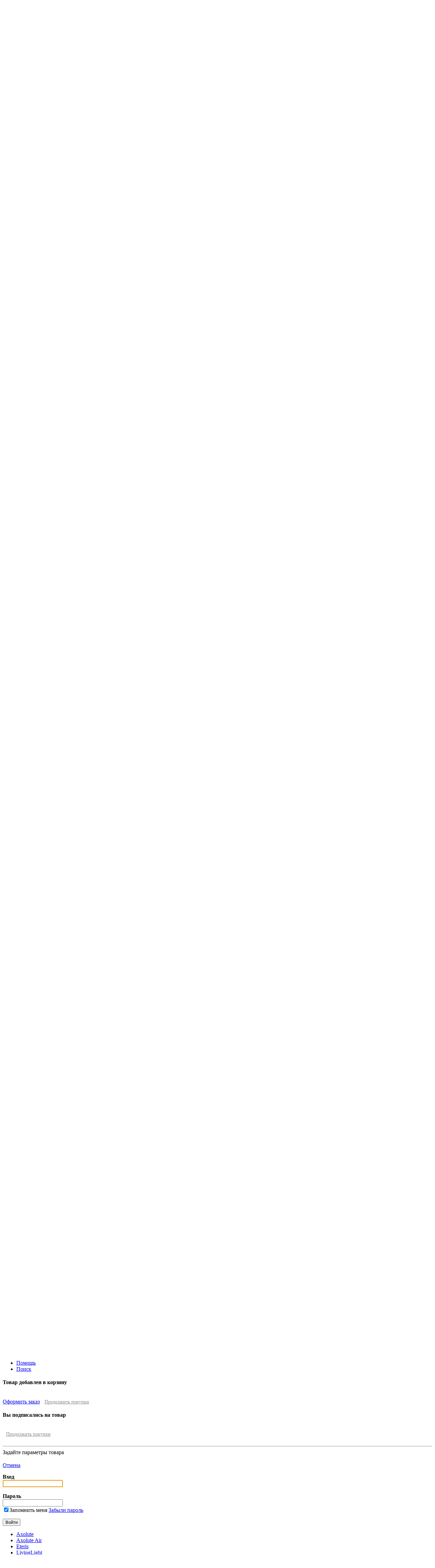

--- FILE ---
content_type: text/html; charset=UTF-8
request_url: https://www.bticino-sale.ru/catalog/ramki_axolute_kvadratnye/HA4802VNN/
body_size: 87412
content:
<!DOCTYPE html PUBLIC "-//W3C//DTD XHTML 1.0 Transitional//EN" "http://www.w3.org/TR/xhtml1/DTD/xhtml1-transitional.dtd">
<html xmlns="http://www.w3.org/1999/xhtml" xml:lang="ru" lang="ru">
<head>
	<meta http-equiv="X-UA-Compatible" content="IE=edge" />
	<link rel="shortcut icon" type="image/x-icon" href="/bitrix/templates/eshop_bticino_new/favicon.ico" />
	<meta http-equiv="Content-Type" content="text/html; charset=UTF-8" />
<meta name="robots" content="index, follow" />
<meta name="keywords" content="HA4802/2VNN, HA4802/3VNN, HA4802/4VNN, HA4802M2HVNN, HA4802M3HVNN, HA4802M4HVNN, HA4802VNN, HA4803VNN, HA4804VNN, HA4806VNN, HA4826VNN HA4802VNN, Рамка Axolute прямоугольная Черное стекло Bticino, Электрооборудование Bticino" />
<meta name="description" content="HA4802/2VNN, HA4802/3VNN, HA4802/4VNN, HA4802M2HVNN, HA4802M3HVNN, HA4802M4HVNN, HA4802VNN, HA4803VNN, HA4804VNN, HA4806VNN, HA4826VNNHA4802VNN | Рамка Axolute прямоугольная Черное стекло Bticino | Электрооборудование Bticino" />
<link href="/bitrix/js/main/core/css/core.min.css?14392141022854" type="text/css" rel="stylesheet" />

<script type="text/javascript" data-skip-moving="true">(function(w, d, n) {var cl = "bx-core";var ht = d.documentElement;var htc = ht ? ht.className : undefined;if (htc === undefined || htc.indexOf(cl) !== -1){return;}var ua = n.userAgent;if (/(iPad;)|(iPhone;)/i.test(ua)){cl += " bx-ios";}else if (/Android/i.test(ua)){cl += " bx-android";}cl += (/(ipad|iphone|android|mobile|touch)/i.test(ua) ? " bx-touch" : " bx-no-touch");cl += w.devicePixelRatio && w.devicePixelRatio >= 2? " bx-retina": " bx-no-retina";var ieVersion = -1;if (/AppleWebKit/.test(ua)){cl += " bx-chrome";}else if ((ieVersion = getIeVersion()) > 0){cl += " bx-ie bx-ie" + ieVersion;if (ieVersion > 7 && ieVersion < 10 && !isDoctype()){cl += " bx-quirks";}}else if (/Opera/.test(ua)){cl += " bx-opera";}else if (/Gecko/.test(ua)){cl += " bx-firefox";}if (/Macintosh/i.test(ua)){cl += " bx-mac";}ht.className = htc ? htc + " " + cl : cl;function isDoctype(){if (d.compatMode){return d.compatMode == "CSS1Compat";}return d.documentElement && d.documentElement.clientHeight;}function getIeVersion(){if (/Opera/i.test(ua) || /Webkit/i.test(ua) || /Firefox/i.test(ua) || /Chrome/i.test(ua)){return -1;}var rv = -1;if (!!(w.MSStream) && !(w.ActiveXObject) && ("ActiveXObject" in w)){rv = 11;}else if (!!d.documentMode && d.documentMode >= 10){rv = 10;}else if (!!d.documentMode && d.documentMode >= 9){rv = 9;}else if (d.attachEvent && !/Opera/.test(ua)){rv = 8;}if (rv == -1 || rv == 8){var re;if (n.appName == "Microsoft Internet Explorer"){re = new RegExp("MSIE ([0-9]+[\.0-9]*)");if (re.exec(ua) != null){rv = parseFloat(RegExp.$1);}}else if (n.appName == "Netscape"){rv = 11;re = new RegExp("Trident/.*rv:([0-9]+[\.0-9]*)");if (re.exec(ua) != null){rv = parseFloat(RegExp.$1);}}}return rv;}})(window, document, navigator);</script>


<link href="/bitrix/js/ui/fonts/opensans/ui.font.opensans.min.css?16660168551861" type="text/css"  rel="stylesheet" />
<link href="/bitrix/js/main/popup/dist/main.popup.bundle.min.css?166601719823459" type="text/css"  rel="stylesheet" />
<link href="/bitrix/cache/css/s3/eshop_bticino_new/page_d7d253129f0e2a53437297b46b31146b/page_d7d253129f0e2a53437297b46b31146b_v1.css?16721944818303" type="text/css"  rel="stylesheet" />
<link href="/bitrix/cache/css/s3/eshop_bticino_new/template_79906b46e3b656748b05689d7f762b39/template_79906b46e3b656748b05689d7f762b39_v1.css?1679416227105951" type="text/css"  data-template-style="true" rel="stylesheet" />
	<link href="http://fonts.googleapis.com/css?family=Open+Sans:300italic,400italic,600italic,700italic,800italic,400,300,500,600,700,800&amp;subset=latin,cyrillic-ext" type="text/css" rel="stylesheet">

		<link rel="stylesheet" type="text/css" href="/bitrix/templates/eshop_bticino_new/colors.css?150772968416359" />
	






	<meta name="viewport" content="width=device-width, initial-scale=1">
	
	
	
	<title>Рамка Axolute прямоугольная Черное стекло Bticino  | Электрооборудование  Bticino</title>

	<!--[if lt IE 7]>
	<style type="text/css">
		#compare {bottom:-1px; }
		div.catalog-admin-links { right: -1px; }
		div.catalog-item-card .item-desc-overlay {background-image:none;}
	</style>
	<![endif]-->

	<!--[if IE]>
	<style type="text/css">
		#fancybox-loading.fancybox-ie div	{ background: transparent; filter: progid:DXImageTransform.Microsoft.AlphaImageLoader(src='/bitrix/templates/eshop_bticino_new/js/fancybox/fancy_loading.png', sizingMethod='scale'); }
		.fancybox-ie #fancybox-close		{ background: transparent; filter: progid:DXImageTransform.Microsoft.AlphaImageLoader(src='/bitrix/templates/eshop_bticino_new/js/fancybox/fancy_close.png', sizingMethod='scale'); }
		.fancybox-ie #fancybox-title-over	{ background: transparent; filter: progid:DXImageTransform.Microsoft.AlphaImageLoader(src='/bitrix/templates/eshop_bticino_new/js/fancybox/fancy_title_over.png', sizingMethod='scale'); zoom: 1; }
		.fancybox-ie #fancybox-title-left	{ background: transparent; filter: progid:DXImageTransform.Microsoft.AlphaImageLoader(src='/bitrix/templates/eshop_bticino_new/js/fancybox/fancy_title_left.png', sizingMethod='scale'); }
		.fancybox-ie #fancybox-title-main	{ background: transparent; filter: progid:DXImageTransform.Microsoft.AlphaImageLoader(src='/bitrix/templates/eshop_bticino_new/js/fancybox/fancy_title_main.png', sizingMethod='scale'); }
		.fancybox-ie #fancybox-title-right	{ background: transparent; filter: progid:DXImageTransform.Microsoft.AlphaImageLoader(src='/bitrix/templates/eshop_bticino_new/js/fancybox/fancy_title_right.png', sizingMethod='scale'); }
		.fancybox-ie #fancybox-left-ico		{ background: transparent; filter: progid:DXImageTransform.Microsoft.AlphaImageLoader(src='/bitrix/templates/eshop_bticino_new/js/fancybox/fancy_nav_left.png', sizingMethod='scale'); }
		.fancybox-ie #fancybox-right-ico	{ background: transparent; filter: progid:DXImageTransform.Microsoft.AlphaImageLoader(src='/bitrix/templates/eshop_bticino_new/js/fancybox/fancy_nav_right.png', sizingMethod='scale'); }
		.fancybox-ie .fancy-bg { background: transparent !important; }
		.fancybox-ie #fancy-bg-n	{ filter: progid:DXImageTransform.Microsoft.AlphaImageLoader(src='/bitrix/templates/eshop_bticino_new/js/fancybox/fancy_shadow_n.png', sizingMethod='scale'); }
		.fancybox-ie #fancy-bg-ne	{ filter: progid:DXImageTransform.Microsoft.AlphaImageLoader(src='/bitrix/templates/eshop_bticino_new/js/fancybox/fancy_shadow_ne.png', sizingMethod='scale'); }
		.fancybox-ie #fancy-bg-e	{ filter: progid:DXImageTransform.Microsoft.AlphaImageLoader(src='/bitrix/templates/eshop_bticino_new/js/fancybox/fancy_shadow_e.png', sizingMethod='scale'); }
		.fancybox-ie #fancy-bg-se	{ filter: progid:DXImageTransform.Microsoft.AlphaImageLoader(src='/bitrix/templates/eshop_bticino_new/js/fancybox/fancy_shadow_se.png', sizingMethod='scale'); }
		.fancybox-ie #fancy-bg-s	{ filter: progid:DXImageTransform.Microsoft.AlphaImageLoader(src='/bitrix/templates/eshop_bticino_new/js/fancybox/fancy_shadow_s.png', sizingMethod='scale'); }
		.fancybox-ie #fancy-bg-sw	{ filter: progid:DXImageTransform.Microsoft.AlphaImageLoader(src='/bitrix/templates/eshop_bticino_new/js/fancybox/fancy_shadow_sw.png', sizingMethod='scale'); }
		.fancybox-ie #fancy-bg-w	{ filter: progid:DXImageTransform.Microsoft.AlphaImageLoader(src='/bitrix/templates/eshop_bticino_new/js/fancybox/fancy_shadow_w.png', sizingMethod='scale'); }
		.fancybox-ie #fancy-bg-nw	{ filter: progid:DXImageTransform.Microsoft.AlphaImageLoader(src='/bitrix/templates/eshop_bticino_new/js/fancybox/fancy_shadow_nw.png', sizingMethod='scale'); }
	</style>
	<![endif]-->
	</head>
<body>

<script type="text-javascript">
window.dataLayer = window.dataLayer || [];
</script>

<!-- Yandex.Metrika counter -->
<noscript><div><img src="https://mc.yandex.ru/watch/20672011" style="position:absolute; left:-9999px;" alt="" /></div></noscript>
<!-- /Yandex.Metrika counter -->

<!-- Google tag (gtag.js) -->
<div id="panel"></div>

				
			
                      
				
</div>






		<div class="wrap">
	<div class="header">
		<div class="vcard header-brandzone"  itemscope itemtype = "http://schema.org/LocalBusiness">
			<div class="wrapheader40"><div class="w1280_40">
				<div class="ng"></div>		
				<div class="login">
						<a href="/login/?backurl=%2Fcatalog%2Framki_axolute_kvadratnye%2FHA4802VNN%2F" class="signin" onclick="var ModalName = $('#login'); CentriredModalWindow(ModalName);OpenModalWindow(ModalName);return false;">Вход</a>
<b>&nbsp;&nbsp;/</b>
	<a href="/login/?register=yes&amp;backurl=%2Fcatalog%2Framki_axolute_kvadratnye%2FHA4802VNN%2F" class="signup">Регистрация</a>
				
				</div>				
				
			</div>	</div>	
			<div class="wrapheader90"><div class="w1280_90">
				
				
				<div class="cart">
					<span id="cart_line">
					
	<a href="/personal/cart/">Корзина <br>пуста</a>
					</span>
				
				
				</div>	
				<div class="contactsdata">
			
				<div class="user-links">
 <span class="workhours">
	Пн-Пт 9-20 | Сб 10-18 | Вс 10-17<br>
	Москва, МЦК Хорошево, здание «ЭЗСА»<br></span>
</div>
 <br>								
               			</div>
				<div class="user_call">
					
					<span class="font" style="white-space: nowrap;">8 (495) 641-51-08<br>
8 (800) 500-43-95</span>
<a href="#win1"><input type="button" name="button"  class="user_call_button" value="перезвоните мне" ></a>					
				</div>
				<div class="customer_code">				
					<div title="Назовите менеджеру Ваш код клиента">
	<span id="ccode">A0901</span>
    <span class="stitle">Код клиента</span>
</div>
			
				</div>					
				<div class="brand">
					<a href="/"><div style="text-align: left; width: 150px;height:60px;">
 <br>
 <br>
 <br>
 <br>
 <br> <br>
</div>
<br></a>
				</div>
				

			</div>	</div>	
			<div class="topnav">
			<div class="w1280">

				<div class="header-topnav">
					
<ul class="store-horizontal">
	<li class="selected"><a href="/">Главная</a></li>
	<li><a href="/about/delivery/">Доставка</a></li>
	<li><a href="/about/howto/">Обмен и возврат</a></li>
	<li><a href="/about/">О магазине</a></li>
	<li><a href="/news/">Новости</a></li>
	<li><a href="/about/contacts/">Контакты</a></li>
</ul>				</div>
		
				
				
				<div class="content_search_box hnav">
					<table>
						<tr>
							<td class="searchtd">
								<div id="search-page">
		<form action="/search/">
			<div class="input">
				<input id="title-search-input" type="text" name="q" value="" size="40" maxlength="50" autocomplete="off" value="" placeholder="Поиск" />&nbsp;<input name="s" type="submit"  value=""/>
			</div>
		</form>
    </div>
							</td>
						</tr>
					</table>
				</div>
			</div></div>

		


<div class="btn_clk_container">
	<button class="state-toggle" data-toggle="leader-top"></button>
</div>
<div  id="leader-top" class="leader-top">	
 	<div class="main-slider-container">
		
<ul class="bxslider">
		
		
	
	
	<li>
		
<div class="akc1">
	<div class="wrap_akcii">
	<a class="akcii_description" href="/bitrix/include/akcii/Bticino/collection.php">

		<div class="akcii_1">
		


		<div class="akcii_11"><h1 class="h1 akc"> Дополнительная скидка на серию Axolute</h1></div>
 		<div class="akcii_111">Мы дарим дополнительную скидку до 7%, клиентам купившим оборудование серии Axolute от 
Bticino		</div>
		</a><a class="white-button" href="/bitrix/include/akcii/Bticino/collection.php">
Подробнее...</a>
		</div>
	</div>
</div>
 <br>			
	</li>
	<li>
		<div class="akc2">
	<div class="wrap_akcii">
	<a class="akcii_description" href="/bitrix/include/akcii/svet.php">
		<div class="akcii_2">
		
			<div class="akcii_11"><h1 class="h1 akc">Люстры на 10% дешевле! </h1></div>
		<div class="akcii_111">
 
При покупке розеток и выключателей Bticino, дарим 10% скидку на люстры!
			</div>
		</a>
		<a class="white-button" href="/bitrix/include/akcii/svet.php">Подробнее...</a>
		
		</div>
	</div>
</div>
 <br>	</li>
		<li><div class="akc4" >
	<div class="wrap_akcii">
<a class="akcii_description" href="/bitrix/include/akcii/sale.php">		
<div class="akcii_4">
		 		
			<div class="akcii_11"><h1 class="h1 akc"> "Договоримся о скидке"</h1></div>
 			<div class="akcii_111"> Обратитесь к нам
и получите<br>гарантированно лучшие условия<br>на продукцию
 
Bticino.
			</div>
			</a>
	<a class="white-button" href="/bitrix/include/akcii/sale.php">Подробнее...</a>
		</div>
	</div>
</div>
 <br>	</li>
	</ul>
<div style="clear:both;"></div>

 	 </div> 
</div>

		<!-- Horizontal menu -->
					
				
					 
		
	</div></div><!-- // .header -->

	<div class="body">
		
		<div class="content_box off_content_style_box">
					

<div class="sidebar pleft" >
				<!-- Vertical menu -->
				
<ul class="nav">
			<li class=" lvl1">
				<span style="position:relative; display: block;"><a href="/catalog/ramki_axolute/">Axolute</a></span></li>			<li class=" lvl1">
				<span style="position:relative; display: block;"><a href="/catalog/ramki_axolute_air/">Axolute Air</a></span></li>			<li class=" lvl1">
				<span style="position:relative; display: block;"><a href="/catalog/ramki_eteris/">Eteris</a></span></li>			<li class=" lvl1">
				<span style="position:relative; display: block;"><a href="/catalog/ramki_livinglight/">LivingLight</a></span></li>			<li class=" lvl1">
				<span style="position:relative; display: block;"><a href="/catalog/ramki_air/">Air</a></span></li>			<li class=" lvl1">
				<span style="position:relative; display: block;"><a href="/catalog/ramki_living/">Living</a></span></li>			<li class=" lvl1">
				<span style="position:relative; display: block;"><a href="/catalog/living_now/">Living Now</a></span></li>			<li class=" lvl1">
				<span style="position:relative; display: block;"><a href="/catalog/sensornye_vyklyuchateli/">Сенсорные выключатели</a></span></li>			<li class=" lvl1">
				<span style="position:relative; display: block;"><a href="/catalog/domofoniya_bticino/">Домофония</a></span></li>			<li class=" lvl1">
				<span style="position:relative; display: block;"><a href="/catalog/obshchie_ustroystva/">MY HOME</a></span></li></ul>
<div style="    text-align: center;
    box-shadow: #E2E7E9 0px 0px 3px 1px;
    margin: 40px 0 0px;
    padding: 10px;
    border-radius: 5px;">
		<a href="https://clck.yandex.ru/redir/dtype=stred/pid=47/cid=2508/*https://market.yandex.ru/shop/314012/reviews">
		<div style="background-image:url('https://clck.yandex.ru/redir/dtype=stred/pid=47/cid=2507/*https://grade.market.yandex.ru/?id=314012&action=image&size=2'); height: 99px; width: 148px;display: inline-block; background-position: -1px -1px;" alt="Читайте отзывы покупателей и оценивайте качество магазина на Яндекс.Маркете"></div>
		</a>
</div>
<div>
					<br>
<div class="brends" style="padding: 0; overflow:hidden;">
	<div class="brend" style="padding: 0; border: 0;">
		<a class="thumbnail" style="filter: none;opacity: 1;" href="https://www.lampadia.ru/catalog/rozetki_i_vyklyuchateli/bticino/"><img src="/upload/svet/banner_conf_sm.jpg" style="width: 100%;" border="0"></a>
	</div>
</div>
<br>
<div class="brends" style="padding: 6px 0px; overflow:hidden;">
	<div class="brend">
		<a class="thumbnail" href="https://www.lampadia.ru"><img src="/upload/svet/left_banner_lampadia111.jpg" style="margin-left: 50%;transform: translateX(-50%);" border="0"></a>
	</div>
</div>
<br>
<div style="text-align: center; background: #ffffff;">
 <img src="/upload/ssilki/title1.jpg">
</div>
 <br>
 <div class="brends" style="padding: 6px 0px; text-transform: uppercase; font-size: 13px; font-weight: bolder;">
	Розетки и выключатели
	<div class="brend">
 <a class="thumbnail" href="https://www.schneider-sale.ru"><img src="/upload/ssilki/schneider.png" border="0"><span><img src="/upload/ssilki/schneider1.png" height="58px" id="fancybox_img"></span></a>
 <a class="thumbnail" href="https://www.legrand-sale.ru"><img src="/upload/ssilki/legrand.png" border="0"><span><img src="/upload/ssilki/legrand1.png" height="58px" id="fancybox_img"></span></a>
 <a class="thumbnail" href="https://www.ab-rozetki.ru"><img src="/upload/ssilki/abb.png" border="0"><span><img src="/upload/ssilki/abb1.png" height="58px" id="fancybox_img"></span></a>
 <a class="thumbnail" href="https://www.gira-sale.ru"><img src="/upload/ssilki/gira.png" border="0"><span><img src="/upload/ssilki/gira1.png" height="58px" id="fancybox_img"></span></a>
 <a class="thumbnail" href="https://www.merten-sale.ru"><img src="/upload/ssilki/merten.png" border="0"><span><img src="/upload/ssilki/merten1.png" height="58px" id="fancybox_img"></span></a>
 <a class="thumbnail" href="https://www.bticino-sale.ru"><img src="/upload/ssilki/bticino.png" border="0"><span><img src="/upload/ssilki/bticino1.png" height="58px" id="fancybox_img"></span></a>
 <a class="thumbnail" href="https://www.vimar-sale.ru"><img src="/upload/ssilki/vimar.png?123" border="0"><span><img src="/upload/ssilki/vimar1.png" height="58px" id="fancybox_img"></span></a>
 <a class="thumbnail" href="https://www.fede-sale.ru"><img src="/upload/ssilki/fede.png" border="0"><span><img src="/upload/ssilki/fede1.png" height="58px" id="fancybox_img"></span></a>
 <a class="thumbnail" href="https://www.fontini-sale.ru"><img src="/upload/ssilki/fontini.png" border="0"><span><img src="/upload/ssilki/fontini1.png" height="58px" id="fancybox_img"></span></a>
 <a class="thumbnail" href="https://www.berker-sale.ru"><img src="/upload/ssilki/berker.png" border="0"><span><img src="/upload/ssilki/berker3.png" height="58px" id="fancybox_img"></span></a>
 <a class="thumbnail" href="https://www.jung-sale.ru"><img src="/upload/ssilki/jung.png" border="0"><span><img src="/upload/ssilki/jung3.png" height="58px" id="fancybox_img"></span></a>
 <a class="thumbnail" href="https://www.peha-sale.ru"><img src="/upload/ssilki/peha.png" border="0"><span><img src="/upload/ssilki/peha3.png" height="58px" id="fancybox_img"></span></a>
 <a class="thumbnail" href="https://www.thpg-sale.ru"><img src="/upload/ssilki/thpg1.png" border="0"><span><img src="/upload/ssilki/thpg2.png" height="58px" id="fancybox_img"></span></a>	
	</div>
</div>
<br>
<div class="brends" style="padding: 6px 0px; text-transform: uppercase; font-size: 13px; font-weight: bolder;">
	Теплые полы
	<div class="brend">
 <a class="thumbnail" href="https://www.devi-sale.ru"><img src="/upload/ssilki/devi.png" border="0"><span><img src="/upload/ssilki/devi1.png" height="58px" id="fancybox_img"></span></a>
	</div>
</div>
 <br>
<div class="brends1" style="padding: 6px 0px; text-transform: uppercase; font-size: 13px; font-weight: bolder;">
	Светильники
	<div class="brend">
 <a class="thumbnail" href="https://www.fede-sale.ru/catalog/svetilniki/"><img src="/upload/ssilki/fede2.png" border="0"></a>
 <a class="thumbnail" href="https://www.lightstar-sale.ru"><img src="/upload/ssilki/lightstar2.png" border="0"></a>
 <a class="thumbnail" href="https://www.lucide-sale.ru"><img src="/upload/ssilki/lucide2.png" border="0"></a>
 <a class="thumbnail" href="https://www.odeonlight-sale.ru"><img src="/upload/ssilki/odeon2.png" border="0"></a>
 <a class="thumbnail" href="https://www.globo-sale.ru"><img src="/upload/ssilki/globo2.png" border="0"></a>
 <a class="thumbnail" href="https://www.novotech-sale.ru"><img src="/upload/ssilki/novotech2.png" border="0"></a>
 <a class="thumbnail" href="https://www.artelamp-sale.ru"><img src="/upload/ssilki/arte2.png" border="0"></a>
	</div>
</div>
  <br>
<div class="brends" style="padding: 6px 0px 30px; text-transform: uppercase; font-size: 13px; font-weight: bolder;">
	НАШИ ПАРТНЕРЫ
	<div class="brend" style="padding: 16px 0px 0px;">
 <a class="thumbnail" href="https://quke.ru/" target="_blank"><img src="/upload/ssilki/quke/quke_cell.png" border="0" target="blank"></a> <br>
 <a class="thumbnail" href="https://quke.ru/shop/CID_169.html" target="_blank"><img src="/upload/ssilki/quke/quke_plan.png" border="0"></a> <br>
 <a class="thumbnail" href="https://quke.ru/shop/CID_69.html" target="_blank"><img src="/upload/ssilki/quke/quke_skincell.png" border="0"></a> <br>
 <a class="thumbnail" href="https://quke.ru/shop/CID_381.html" target="_blank"><img src="/upload/ssilki/quke/quke_skinplan.png" border="0"></a> <br>
 <a class="thumbnail" href="https://quke.ru/shop/CID_1722.html" target="_blank"><img src="/upload/ssilki/quke/quke_cell_p.png" border="0"></a> <br>
 <a class="thumbnail" href="https://quke.ru/shop/CID_3965.html" target="_blank"><img src="/upload/ssilki/quke/quke_cell_glass.png" border="0"></a> <br>
 <a class="thumbnail" href="https://quke.ru/shop/CID_1721___.html" target="_blank"><img src="/upload/ssilki/quke/quke_selfi.png" border="0"></a> <br>
	</div>
</div>
<br></div>

		
 <!-- // sidebar --></div>
					<div class="centralarea pleft">
			
				<div id="breadcrumb" class="breadcrumbs pleft"><a href="/">Главная страница</a> <a href="/catalog/rozetki_i_vyklyuchateli/" title="Розетки и выключатели">Розетки и выключатели</a> <a href="/catalog/axolute/" title="Axolute">Axolute</a> <a href="/catalog/ramki_axolute/" title="Рамки Axolute">Рамки Axolute</a> <a href="/catalog/ramki_axolute_kvadratnye/" title="Рамки Axolute квадратные">Рамки Axolute квадратные</a> <span>Рамка Axolute прямоугольная Черное стекло Bticino</span></div>				<div class="workarea">
<h1 id="pagetitle">Рамка Axolute прямоугольная Черное стекло Bticino</h1><br />

		<div class="filter-section-block">
		<div class="first-level">
										<span ><a href="/catalog/mekhanizmy_Axolute/">Механизмы</a></span>
											<span class="active"><a href="/catalog/ramki_axolute/">Рамки Axolute</a></span>
											<span ><a href="/catalog/ramki_axolute_air/">Рамки Axolute Air</a></span>
											<span ><a href="/catalog/ramki_eteris/">Рамки Eteris</a></span>
											<span ><a href="/catalog/supporta_Axolute/">Суппорта</a></span>
											<span ><a href="/catalog/montazhnye_korobki/">Монтажные коробки</a></span>
						</div>
			<div class="first-level">
										<span class="active"><a href="/catalog/ramki_axolute_kvadratnye/">Рамки Axolute квадратные</a></span>
											<span ><a href="/catalog/ramki_axolute_ovalnye/">Рамки Axolute овальные</a></span>
						</div>
	
	</div>


	

<br />
		<div class="sortbutton" ><a href="/catalog/ramki_axolute_kvadratnye/">Назад в раздел</a></div>
	
<br /><br />
<div class="catalog-detail" itemscope itemtype = "http://schema.org/Product">
	<table class="catalog-detail" cellspacing="0">
		<tr>

		
			<td class="catalog-detail-image" height="100px">
															<div class="catalog-detail-image" id="catalog-detail-main-image" style=text-align: center;">
							<a rel="catalog-detail-images" href="/upload/iblock/7ad/HA4802VNN.png" target="_blank" title="Рамка Axolute прямоугольная Черное стекло Bticino"><img style="height:auto !important;" itemprop="image" src="/upload/resize_cache/iblock/7ad/280_280_16a9cdfeb475445909b854c588a1af844/HA4802VNN.png" alt="Рамка Axolute прямоугольная Черное стекло Bticino" id="catalog_detail_image" /></a>
						</div>
					
										<div class="catalog-detail-images">
											</div>
							</td>
		

			<td rowspan="2" class="catalog-detail-desc">
			
											<div class="catalog-item-offers">
												
												<div id="17707" class="catalog-item-offers-1" style="padding: 15px 25px 5px;;">
						
														<table cellspacing="0">
														
								<tr>
									<td colspan="2" class="catalog-item-offers-field" style="padding-bottom: 10px;">
																		HA4802VNN Рамка Axolute прямоугольная,  Черное стекло, на 2 модуля Bticino																		</td>									
								</tr>
														
								<tr>
									<td colspan="2" class="catalog-item-offers-field" style="padding-bottom: 10px;">
																			<img src="/upload/iblock/7d4/Q2.png" border="0" alt="HA4802VNN Рамка Axolute прямоугольная,  Черное стекло, на 2 модуля Bticino" width="98" height="100" />																		</td>									
								</tr>
														
								<tr>
									<td colspan="2" class="catalog-item-offers-field" style="padding-bottom: 10px;">
																																				</td>									
								</tr>
							
															<tr>
									<td class="catalog-item-offers-field">
																					<span>Артикул</span>
																			</td>
									<td>HA4802VNN									</td>
								</tr>
															<tr>
									<td class="catalog-item-offers-field">
																					<span>Кол-во модулей</span>
																			</td>
									<td>2									</td>
								</tr>
														</table>
																														 <div class="catalog-detail-price-offer" itemprop = "offers" itemscope itemtype = "http://schema.org/Offer"><label style="font-weight:bold;">цена:</label>
																		 <span class="catalog-price" style="font-weight:bold;" itemprop = "price">11 817 руб.</span> <br /><s><span style="padding-left:40px;" itemprop = "price">14 959 руб.</span></s>
																
							
							     <input class="quantity" maxlength="18" type="text" name="QUANTITY_17707" value="1" size="2" id="QUANTITY_17707"/>
   <a href="/catalog/ramki_axolute_kvadratnye/HA4802VNN/?action=ADD2BASKET&amp;id=17707&quantity=1" rel="nofollow" class="bt3 addtoCart" onclick="return addToCart(this, 'list', '', 'noCart');" id="catalog_add2cart_link_17707">В корзину</a>
         
<div class="catalog-item-links1">
							</div>
				<div class="old_tmp_credit">
					
					<div style="clear:both;"></div>
				</div>
									</div>

																													<div class="catalog-item-links">
							
														
														
							</div>
							<div class="catalog-detail-line" style="margin-bottom: 10px;"></div>
						</div>
												
												<div id="17732" class="catalog-item-offers-1" style="padding: 15px 25px 5px;;">
						
														<table cellspacing="0">
														
								<tr>
									<td colspan="2" class="catalog-item-offers-field" style="padding-bottom: 10px;">
																		HA4803VNN Рамка Axolute прямоугольная,  Черное стекло, на 3 модуля Bticino																		</td>									
								</tr>
														
								<tr>
									<td colspan="2" class="catalog-item-offers-field" style="padding-bottom: 10px;">
																			<img src="/upload/iblock/3df/Q3.png" border="0" alt="HA4803VNN Рамка Axolute прямоугольная,  Черное стекло, на 3 модуля Bticino" width="100" height="77" />																		</td>									
								</tr>
														
								<tr>
									<td colspan="2" class="catalog-item-offers-field" style="padding-bottom: 10px;">
																																				</td>									
								</tr>
							
															<tr>
									<td class="catalog-item-offers-field">
																					<span>Артикул</span>
																			</td>
									<td>HA4803VNN									</td>
								</tr>
															<tr>
									<td class="catalog-item-offers-field">
																					<span>Кол-во модулей</span>
																			</td>
									<td>3									</td>
								</tr>
														</table>
																														 <div class="catalog-detail-price-offer" itemprop = "offers" itemscope itemtype = "http://schema.org/Offer"><label style="font-weight:bold;">цена:</label>
																		 <span class="catalog-price" style="font-weight:bold;" itemprop = "price">12 287 руб.</span> <br /><s><span style="padding-left:40px;" itemprop = "price">15 553 руб.</span></s>
																
							
							     <input class="quantity" maxlength="18" type="text" name="QUANTITY_17732" value="1" size="2" id="QUANTITY_17732"/>
   <a href="/catalog/ramki_axolute_kvadratnye/HA4802VNN/?action=ADD2BASKET&amp;id=17732&quantity=1" rel="nofollow" class="bt3 addtoCart" onclick="return addToCart(this, 'list', '', 'noCart');" id="catalog_add2cart_link_17732">В корзину</a>
         
<div class="catalog-item-links1">
							</div>
				<div class="old_tmp_credit">
					
					<div style="clear:both;"></div>
				</div>
									</div>

																													<div class="catalog-item-links">
							
														
														
							</div>
							<div class="catalog-detail-line" style="margin-bottom: 10px;"></div>
						</div>
												
												<div id="17757" class="catalog-item-offers-1" style="padding: 15px 25px 5px;;">
						
														<table cellspacing="0">
														
								<tr>
									<td colspan="2" class="catalog-item-offers-field" style="padding-bottom: 10px;">
																		HA4804VNN Рамка Axolute прямоугольная,  Черное стекло, на 4 модуля Bticino																		</td>									
								</tr>
														
								<tr>
									<td colspan="2" class="catalog-item-offers-field" style="padding-bottom: 10px;">
																			<img src="/upload/iblock/061/Q4.png" border="0" alt="HA4804VNN Рамка Axolute прямоугольная,  Черное стекло, на 4 модуля Bticino" width="100" height="65" />																		</td>									
								</tr>
														
								<tr>
									<td colspan="2" class="catalog-item-offers-field" style="padding-bottom: 10px;">
																																				</td>									
								</tr>
							
															<tr>
									<td class="catalog-item-offers-field">
																					<span>Артикул</span>
																			</td>
									<td>HA4804VNN									</td>
								</tr>
															<tr>
									<td class="catalog-item-offers-field">
																					<span>Кол-во модулей</span>
																			</td>
									<td>4									</td>
								</tr>
														</table>
																														 <div class="catalog-detail-price-offer" itemprop = "offers" itemscope itemtype = "http://schema.org/Offer"><label style="font-weight:bold;">цена:</label>
																		 <span class="catalog-price" style="font-weight:bold;" itemprop = "price">12 901 руб.</span> <br /><s><span style="padding-left:40px;" itemprop = "price">16 331 руб.</span></s>
																
							
							     <input class="quantity" maxlength="18" type="text" name="QUANTITY_17757" value="1" size="2" id="QUANTITY_17757"/>
   <a href="/catalog/ramki_axolute_kvadratnye/HA4802VNN/?action=ADD2BASKET&amp;id=17757&quantity=1" rel="nofollow" class="bt3 addtoCart" onclick="return addToCart(this, 'list', '', 'noCart');" id="catalog_add2cart_link_17757">В корзину</a>
         
<div class="catalog-item-links1">
							</div>
				<div class="old_tmp_credit">
					
					<div style="clear:both;"></div>
				</div>
									</div>

																													<div class="catalog-item-links">
							
														
														
							</div>
							<div class="catalog-detail-line" style="margin-bottom: 10px;"></div>
						</div>
												
												<div id="17627" class="catalog-item-offers-1" style="padding: 15px 25px 5px;;">
						
														<table cellspacing="0">
														
								<tr>
									<td colspan="2" class="catalog-item-offers-field" style="padding-bottom: 10px;">
																		HA4802M2HVNN Рамка Axolute прямоугольная,   Черное стекло , на 2+2 модуля Bticino																		</td>									
								</tr>
														
								<tr>
									<td colspan="2" class="catalog-item-offers-field" style="padding-bottom: 10px;">
																			<img src="/upload/iblock/734/Q2x2.png" border="0" alt="HA4802M2HVNN Рамка Axolute прямоугольная,   Черное стекло , на 2+2 модуля Bticino" width="100" height="61" />																		</td>									
								</tr>
														
								<tr>
									<td colspan="2" class="catalog-item-offers-field" style="padding-bottom: 10px;">
																																				</td>									
								</tr>
							
															<tr>
									<td class="catalog-item-offers-field">
																					<span>Артикул</span>
																			</td>
									<td>HA4802M2HVNN									</td>
								</tr>
															<tr>
									<td class="catalog-item-offers-field">
																					<span>Кол-во модулей</span>
																			</td>
									<td>2+2									</td>
								</tr>
														</table>
																														 <div class="catalog-detail-price-offer" itemprop = "offers" itemscope itemtype = "http://schema.org/Offer"><label style="font-weight:bold;">цена:</label>
																		 <span class="catalog-price" style="font-weight:bold;" itemprop = "price">18 838 руб.</span> <br /><s><span style="padding-left:40px;" itemprop = "price">23 845 руб.</span></s>
																
							
							     <input class="quantity" maxlength="18" type="text" name="QUANTITY_17627" value="1" size="2" id="QUANTITY_17627"/>
   <a href="/catalog/ramki_axolute_kvadratnye/HA4802VNN/?action=ADD2BASKET&amp;id=17627&quantity=1" rel="nofollow" class="bt3 addtoCart" onclick="return addToCart(this, 'list', '', 'noCart');" id="catalog_add2cart_link_17627">В корзину</a>
         
<div class="catalog-item-links1">
							</div>
				<div class="old_tmp_credit">
					
					<div style="clear:both;"></div>
				</div>
									</div>

																													<div class="catalog-item-links">
							
														
														
							</div>
							<div class="catalog-detail-line" style="margin-bottom: 10px;"></div>
						</div>
												
												<div id="17553" class="catalog-item-offers-1" style="padding: 15px 25px 5px;;">
						
														<table cellspacing="0">
														
								<tr>
									<td colspan="2" class="catalog-item-offers-field" style="padding-bottom: 10px;">
																		HA4802/2VNN Рамка Axolute прямоугольная, вертикальный монтаж,  Черное стекло, на 2+2 модуля Bticino																		</td>									
								</tr>
														
								<tr>
									<td colspan="2" class="catalog-item-offers-field" style="padding-bottom: 10px;">
																			<img src="/upload/iblock/4b9/QV2x2.png" border="0" alt="HA4802/2VNN Рамка Axolute прямоугольная, вертикальный монтаж,  Черное стекло, на 2+2 модуля Bticino" width="61" height="100" />																		</td>									
								</tr>
														
								<tr>
									<td colspan="2" class="catalog-item-offers-field" style="padding-bottom: 10px;">
																																				</td>									
								</tr>
							
															<tr>
									<td class="catalog-item-offers-field">
																					<span>Артикул</span>
																			</td>
									<td>HA4802/2VNN									</td>
								</tr>
															<tr>
									<td class="catalog-item-offers-field">
																					<span>Кол-во модулей</span>
																			</td>
									<td>2+2									</td>
								</tr>
														</table>
																														 <div class="catalog-detail-price-offer" itemprop = "offers" itemscope itemtype = "http://schema.org/Offer"><label style="font-weight:bold;">цена:</label>
																		 <span class="catalog-price" style="font-weight:bold;" itemprop = "price">8 457 руб.</span> <br /><s><span style="padding-left:40px;" itemprop = "price">10 705 руб.</span></s>
																
							
							     <input class="quantity" maxlength="18" type="text" name="QUANTITY_17553" value="1" size="2" id="QUANTITY_17553"/>
   <a href="/catalog/ramki_axolute_kvadratnye/HA4802VNN/?action=ADD2BASKET&amp;id=17553&quantity=1" rel="nofollow" class="bt3 addtoCart" onclick="return addToCart(this, 'list', '', 'noCart');" id="catalog_add2cart_link_17553">В корзину</a>
         
<div class="catalog-item-links1">
							</div>
				<div class="old_tmp_credit">
					
					<div style="clear:both;"></div>
				</div>
									</div>

																													<div class="catalog-item-links">
							
														
														
							</div>
							<div class="catalog-detail-line" style="margin-bottom: 10px;"></div>
						</div>
												
												<div id="17807" class="catalog-item-offers-1" style="padding: 15px 25px 5px;;">
						
														<table cellspacing="0">
														
								<tr>
									<td colspan="2" class="catalog-item-offers-field" style="padding-bottom: 10px;">
																		HA4826VNN Рамка Axolute прямоугольная,  Черное стекло, на 3+3 модуля Bticino																		</td>									
								</tr>
														
								<tr>
									<td colspan="2" class="catalog-item-offers-field" style="padding-bottom: 10px;">
																			<img src="/upload/iblock/5ac/Q26.png" border="0" alt="HA4826VNN Рамка Axolute прямоугольная,  Черное стекло, на 3+3 модуля Bticino" width="92" height="100" />																		</td>									
								</tr>
														
								<tr>
									<td colspan="2" class="catalog-item-offers-field" style="padding-bottom: 10px;">
																																				</td>									
								</tr>
							
															<tr>
									<td class="catalog-item-offers-field">
																					<span>Артикул</span>
																			</td>
									<td>HA4826VNN									</td>
								</tr>
															<tr>
									<td class="catalog-item-offers-field">
																					<span>Кол-во модулей</span>
																			</td>
									<td>3+3									</td>
								</tr>
														</table>
																														 <div class="catalog-detail-price-offer" itemprop = "offers" itemscope itemtype = "http://schema.org/Offer"><label style="font-weight:bold;">цена:</label>
																		 <span class="catalog-price" style="font-weight:bold;" itemprop = "price">19 007 руб.</span> <br /><s><span style="padding-left:40px;" itemprop = "price">24 059 руб.</span></s>
																
							
							     <input class="quantity" maxlength="18" type="text" name="QUANTITY_17807" value="1" size="2" id="QUANTITY_17807"/>
   <a href="/catalog/ramki_axolute_kvadratnye/HA4802VNN/?action=ADD2BASKET&amp;id=17807&quantity=1" rel="nofollow" class="bt3 addtoCart" onclick="return addToCart(this, 'list', '', 'noCart');" id="catalog_add2cart_link_17807">В корзину</a>
         
<div class="catalog-item-links1">
							</div>
				<div class="old_tmp_credit">
					
					<div style="clear:both;"></div>
				</div>
									</div>

																													<div class="catalog-item-links">
							
														
														
							</div>
							<div class="catalog-detail-line" style="margin-bottom: 10px;"></div>
						</div>
												
												<div id="17782" class="catalog-item-offers-1" style="padding: 15px 25px 5px;;">
						
														<table cellspacing="0">
														
								<tr>
									<td colspan="2" class="catalog-item-offers-field" style="padding-bottom: 10px;">
																		HA4806VNN Рамка Axolute прямоугольная,  Черное стекло, на 6 модулей Bticino																		</td>									
								</tr>
														
								<tr>
									<td colspan="2" class="catalog-item-offers-field" style="padding-bottom: 10px;">
																			<img src="/upload/iblock/414/Q6.png" border="0" alt="HA4806VNN Рамка Axolute прямоугольная,  Черное стекло, на 6 модулей Bticino" width="100" height="50" />																		</td>									
								</tr>
														
								<tr>
									<td colspan="2" class="catalog-item-offers-field" style="padding-bottom: 10px;">
																																				</td>									
								</tr>
							
															<tr>
									<td class="catalog-item-offers-field">
																					<span>Артикул</span>
																			</td>
									<td>HA4806VNN									</td>
								</tr>
															<tr>
									<td class="catalog-item-offers-field">
																					<span>Кол-во модулей</span>
																			</td>
									<td>6									</td>
								</tr>
														</table>
																														 <div class="catalog-detail-price-offer" itemprop = "offers" itemscope itemtype = "http://schema.org/Offer"><label style="font-weight:bold;">цена:</label>
																		 <span class="catalog-price" style="font-weight:bold;" itemprop = "price">19 186 руб.</span> <br /><s><span style="padding-left:40px;" itemprop = "price">24 286 руб.</span></s>
																
							
							     <input class="quantity" maxlength="18" type="text" name="QUANTITY_17782" value="1" size="2" id="QUANTITY_17782"/>
   <a href="/catalog/ramki_axolute_kvadratnye/HA4802VNN/?action=ADD2BASKET&amp;id=17782&quantity=1" rel="nofollow" class="bt3 addtoCart" onclick="return addToCart(this, 'list', '', 'noCart');" id="catalog_add2cart_link_17782">В корзину</a>
         
<div class="catalog-item-links1">
							</div>
				<div class="old_tmp_credit">
					
					<div style="clear:both;"></div>
				</div>
									</div>

																													<div class="catalog-item-links">
							
														
														
							</div>
							<div class="catalog-detail-line" style="margin-bottom: 10px;"></div>
						</div>
												
												<div id="17657" class="catalog-item-offers-1" style="padding: 15px 25px 5px;;">
						
														<table cellspacing="0">
														
								<tr>
									<td colspan="2" class="catalog-item-offers-field" style="padding-bottom: 10px;">
																		HA4802M3HVNN Рамка Axolute прямоугольная,   Черное стекло , на 2+2+2 модуля Bticino																		</td>									
								</tr>
														
								<tr>
									<td colspan="2" class="catalog-item-offers-field" style="padding-bottom: 10px;">
																			<img src="/upload/iblock/0b0/Q2x3.png" border="0" alt="HA4802M3HVNN Рамка Axolute прямоугольная,   Черное стекло , на 2+2+2 модуля Bticino" width="100" height="43" />																		</td>									
								</tr>
														
								<tr>
									<td colspan="2" class="catalog-item-offers-field" style="padding-bottom: 10px;">
																																				</td>									
								</tr>
							
															<tr>
									<td class="catalog-item-offers-field">
																					<span>Артикул</span>
																			</td>
									<td>HA4802M3HVNN									</td>
								</tr>
															<tr>
									<td class="catalog-item-offers-field">
																					<span>Кол-во модулей</span>
																			</td>
									<td>2+2+2									</td>
								</tr>
														</table>
																														 <div class="catalog-detail-price-offer" itemprop = "offers" itemscope itemtype = "http://schema.org/Offer"><label style="font-weight:bold;">цена:</label>
																		 <span class="catalog-price" style="font-weight:bold;" itemprop = "price">26 144 руб.</span> <br /><s><span style="padding-left:40px;" itemprop = "price">33 094 руб.</span></s>
																
							
							     <input class="quantity" maxlength="18" type="text" name="QUANTITY_17657" value="1" size="2" id="QUANTITY_17657"/>
   <a href="/catalog/ramki_axolute_kvadratnye/HA4802VNN/?action=ADD2BASKET&amp;id=17657&quantity=1" rel="nofollow" class="bt3 addtoCart" onclick="return addToCart(this, 'list', '', 'noCart');" id="catalog_add2cart_link_17657">В корзину</a>
         
<div class="catalog-item-links1">
							</div>
				<div class="old_tmp_credit">
					
					<div style="clear:both;"></div>
				</div>
									</div>

																													<div class="catalog-item-links">
							
														
														
							</div>
							<div class="catalog-detail-line" style="margin-bottom: 10px;"></div>
						</div>
												
												<div id="17573" class="catalog-item-offers-1" style="padding: 15px 25px 5px;;">
						
														<table cellspacing="0">
														
								<tr>
									<td colspan="2" class="catalog-item-offers-field" style="padding-bottom: 10px;">
																		HA4802/3VNN Рамка Axolute прямоугольная, вертикальный монтаж,  Черное стекло, на 2+2+2 модуля Bticino																		</td>									
								</tr>
														
								<tr>
									<td colspan="2" class="catalog-item-offers-field" style="padding-bottom: 10px;">
																			<img src="/upload/iblock/ade/QV2x3.png" border="0" alt="HA4802/3VNN Рамка Axolute прямоугольная, вертикальный монтаж,  Черное стекло, на 2+2+2 модуля Bticino" width="43" height="100" />																		</td>									
								</tr>
														
								<tr>
									<td colspan="2" class="catalog-item-offers-field" style="padding-bottom: 10px;">
																																				</td>									
								</tr>
							
															<tr>
									<td class="catalog-item-offers-field">
																					<span>Артикул</span>
																			</td>
									<td>HA4802/3VNN									</td>
								</tr>
															<tr>
									<td class="catalog-item-offers-field">
																					<span>Кол-во модулей</span>
																			</td>
									<td>2+2+2									</td>
								</tr>
														</table>
																														 <div class="catalog-detail-price-offer" itemprop = "offers" itemscope itemtype = "http://schema.org/Offer"><label style="font-weight:bold;">цена:</label>
																		 <span class="catalog-price" style="font-weight:bold;" itemprop = "price">11 737 руб.</span> <br /><s><span style="padding-left:40px;" itemprop = "price">14 857 руб.</span></s>
																
							
							     <input class="quantity" maxlength="18" type="text" name="QUANTITY_17573" value="1" size="2" id="QUANTITY_17573"/>
   <a href="/catalog/ramki_axolute_kvadratnye/HA4802VNN/?action=ADD2BASKET&amp;id=17573&quantity=1" rel="nofollow" class="bt3 addtoCart" onclick="return addToCart(this, 'list', '', 'noCart');" id="catalog_add2cart_link_17573">В корзину</a>
         
<div class="catalog-item-links1">
							</div>
				<div class="old_tmp_credit">
					
					<div style="clear:both;"></div>
				</div>
									</div>

																													<div class="catalog-item-links">
							
														
														
							</div>
							<div class="catalog-detail-line" style="margin-bottom: 10px;"></div>
						</div>
												
												<div id="17687" class="catalog-item-offers-1" style="padding: 15px 25px 5px;;">
						
														<table cellspacing="0">
														
								<tr>
									<td colspan="2" class="catalog-item-offers-field" style="padding-bottom: 10px;">
																		HA4802M4HVNN Рамка Axolute прямоугольная,   Черное стекло , на 2+2+2+2 модуля Bticino																		</td>									
								</tr>
														
								<tr>
									<td colspan="2" class="catalog-item-offers-field" style="padding-bottom: 10px;">
																			<img src="/upload/iblock/5a9/Q2x4.png" border="0" alt="HA4802M4HVNN Рамка Axolute прямоугольная,   Черное стекло , на 2+2+2+2 модуля Bticino" width="100" height="34" />																		</td>									
								</tr>
														
								<tr>
									<td colspan="2" class="catalog-item-offers-field" style="padding-bottom: 10px;">
																																				</td>									
								</tr>
							
															<tr>
									<td class="catalog-item-offers-field">
																					<span>Артикул</span>
																			</td>
									<td>HA4802M4HVNN									</td>
								</tr>
															<tr>
									<td class="catalog-item-offers-field">
																					<span>Кол-во модулей</span>
																			</td>
									<td>2+2+2+2									</td>
								</tr>
														</table>
																														 <div class="catalog-detail-price-offer" itemprop = "offers" itemscope itemtype = "http://schema.org/Offer"><label style="font-weight:bold;">цена:</label>
																		 <span class="catalog-price" style="font-weight:bold;" itemprop = "price">39 388 руб.</span> <br /><s><span style="padding-left:40px;" itemprop = "price">49 858 руб.</span></s>
																
							
							     <input class="quantity" maxlength="18" type="text" name="QUANTITY_17687" value="1" size="2" id="QUANTITY_17687"/>
   <a href="/catalog/ramki_axolute_kvadratnye/HA4802VNN/?action=ADD2BASKET&amp;id=17687&quantity=1" rel="nofollow" class="bt3 addtoCart" onclick="return addToCart(this, 'list', '', 'noCart');" id="catalog_add2cart_link_17687">В корзину</a>
         
<div class="catalog-item-links1">
							</div>
				<div class="old_tmp_credit">
					
					<div style="clear:both;"></div>
				</div>
									</div>

																													<div class="catalog-item-links">
							
														
														
							</div>
							<div class="catalog-detail-line" style="margin-bottom: 10px;"></div>
						</div>
												
												<div id="17593" class="catalog-item-offers-1" style="padding: 15px 25px 5px;;">
						
														<table cellspacing="0">
														
								<tr>
									<td colspan="2" class="catalog-item-offers-field" style="padding-bottom: 10px;">
																		HA4802/4VNN Рамка Axolute прямоугольная, вертикальный монтаж,  Черное стекло, на 2+2+2+2 модуля Bticino																		</td>									
								</tr>
														
								<tr>
									<td colspan="2" class="catalog-item-offers-field" style="padding-bottom: 10px;">
																			<img src="/upload/iblock/cb1/QV2x4.png" border="0" alt="HA4802/4VNN Рамка Axolute прямоугольная, вертикальный монтаж,  Черное стекло, на 2+2+2+2 модуля Bticino" width="34" height="100" />																		</td>									
								</tr>
														
								<tr>
									<td colspan="2" class="catalog-item-offers-field" style="padding-bottom: 10px;">
																																				</td>									
								</tr>
							
															<tr>
									<td class="catalog-item-offers-field">
																					<span>Артикул</span>
																			</td>
									<td>HA4802/4VNN									</td>
								</tr>
															<tr>
									<td class="catalog-item-offers-field">
																					<span>Кол-во модулей</span>
																			</td>
									<td>2+2+2+2									</td>
								</tr>
														</table>
																														 <div class="catalog-detail-price-offer" itemprop = "offers" itemscope itemtype = "http://schema.org/Offer"><label style="font-weight:bold;">цена:</label>
																		 <span class="catalog-price" style="font-weight:bold;" itemprop = "price">17 682 руб.</span> <br /><s><span style="padding-left:40px;" itemprop = "price">22 382 руб.</span></s>
																
							
							     <input class="quantity" maxlength="18" type="text" name="QUANTITY_17593" value="1" size="2" id="QUANTITY_17593"/>
   <a href="/catalog/ramki_axolute_kvadratnye/HA4802VNN/?action=ADD2BASKET&amp;id=17593&quantity=1" rel="nofollow" class="bt3 addtoCart" onclick="return addToCart(this, 'list', '', 'noCart');" id="catalog_add2cart_link_17593">В корзину</a>
         
<div class="catalog-item-links1">
							</div>
				<div class="old_tmp_credit">
					
					<div style="clear:both;"></div>
				</div>
									</div>

																													<div class="catalog-item-links">
							
														
														
							</div>
							<div class="catalog-detail-line" style="margin-bottom: 10px;"></div>
						</div>
												</div>
	<tr> <td class="catalog-detail-image"><div class="catalog-detail-properties">
		<h4>Характеристики</h4>
		<div class="catalog-detail-line"></div>
									<div class="catalog-detail-property" >
					<span>Артикул</span>
					<b>
						HA4802VNN											</b>
				</div>     
				   
								<div class="catalog-detail-property" >
					<span>Цвет</span>
					<b>
						Стекло											</b>
				</div>     
				   
								<div class="catalog-detail-property" >
					<span>Материал</span>
					<b>
						Стекло											</b>
				</div>     
				   
		</div>
</td></tr><tr><td colspan="2">
	
			</td>
		</tr>
	</table>
					        	
	</div>
<!--'start_frame_cache_1EgAeq'-->	<!--'end_frame_cache_1EgAeq'-->					</div> <!-- // .workarea -->
								</div> <!-- // .centralarea fll -->
			</div><!-- // .content_box -->
	</div></div>	<!-- // .body -->

	
	<div class="footer">
<div class="footer_width">

		
				<div id="copyright">
				 <span style="font-size: 13px;">© Интернет-магазин электрооборудования Bticino, 2026</span>				</div>
				<div id="about">
								
				
	
<div class="about menu">

<ul >
						<li><a href="/search/map/">Карта сайта</a></li>
								<li><a href="/about/contacts/">Контакты</a></li>
								<li><a href="/about/faq/">Помощь</a></li>
								<li><a href="/search/">Поиск</a></li>
			</ul></div>

	
	
</div></div><!-- //.footer -->
</div><!-- //.wrap -->
<!-- Additional Params -->
<div class="modal" id="addItemInCart">
	<h4>Товар добавлен в корзину</h4>
	<div class="item_img"><img src="" alt=""/></div>
	<div class="item_title"></div>
	<br/>
	<a href="/personal/cart/" class="bt3">Оформить заказ</a>
	<a href="javascript:void(0)" class="close" style="margin-left: 10px;font-size: 14px;color: #888;">Продолжить покупки</a>
	<div class="close button"></div>
</div>
<div class="modal" id="addItemInSubscribe">
	<h4>Вы подписались на товар</h4>
	<div class="item_img"><img src="" alt=""/></div>
	<div class="item_title"></div>
	<br>
	<a href="javascript:void(0)" class="close" style="margin-left: 10px;font-size: 14px;color: #888;">Продолжить покупки</a>
	<div class="close button"></div>
</div>
<!-- SKU-->
<div class="modal" id="addItemInCartOptions">
	<table>
		<tr>
			<td class="item_img" rowspan="2"><img src="" alt=""/></td>
			<td class="item_title tal"></td>
			<td rowspan="2" class="vat" style="padding-top: 15px;">
				<span class="item_price tar fwb" id="listItemPrice"></span>
			</td>
		</tr>	
	</table>
	<hr/>
	<form name="buy_form_list">
		<div class="choosePropsTitle">Задайте параметры товара</div>
		<table class="options" id="sku_selectors_list">
			<tbody></tbody>
		</table>
	</form>
	<br/>
	<span id="element_buy_button"></span>
	<a href="javascript:void(0)" onclick="$('#addItemInCartOptions').css({'display':'none'});" class="bt2">Отмена</a>
	<div class="close button"></div>
</div>
<!-- SUBSCRIBE -->
	<div class="modal login_window" id="login">
	
			<form name="form_auth" method="post" target="_top" action="/auth/">
		<p class="tal">
			<input type="hidden" name="AUTH_FORM" value="Y" />
			<input type="hidden" name="TYPE" value="AUTH" />
						<input type="hidden" name="backurl" value="/catalog/ramki_axolute_kvadratnye/HA4802VNN/" />
						
			<strong>Вход</strong><br>
			<input class="input_text_style" type="text" name="USER_LOGIN" maxlength="255" value="" /><br><br>
			<strong>Пароль</strong><br>
			<input class="input_text_style" type="password" name="USER_PASSWORD" maxlength="255" /><br>
			
										<span class="rememberme"><input type="checkbox" id="USER_REMEMBER" name="USER_REMEMBER" value="Y" checked />Запомнить меня</span>
			
						<noindex>
				<span class="forgotpassword"><a href="/auth/?forgot_password=yes" rel="nofollow">Забыли пароль</a></span>
			</noindex>
						</p>
			<p class="tac"><input type="submit" name="Login" value="Войти" /></p>
	</form>

		<div class="close button"></div>
</div>

<div id="bgmod" class="close"></div>
<div id="fullmenu">
	<ul>
					<li>
					<a href="/catalog/ramki_axolute/">Axolute</a>
				</li>
								<li>
					<a href="/catalog/ramki_axolute_air/">Axolute Air</a>
				</li>
								<li>
					<a href="/catalog/ramki_eteris/">Eteris</a>
				</li>
								<li>
					<a href="/catalog/ramki_livinglight/">LivingLight</a>
				</li>
								<li>
					<a href="/catalog/ramki_air/">Air</a>
				</li>
								<li>
					<a href="/catalog/ramki_living/">Living</a>
				</li>
								<li>
					<a href="/catalog/living_now/">Living Now</a>
				</li>
								<li>
					<a href="/catalog/sensornye_vyklyuchateli/">Сенсорные выключатели</a>
				</li>
								<li>
					<a href="/catalog/domofoniya_bticino/">Домофония</a>
				</li>
								<li>
					<a href="/catalog/obshchie_ustroystva/">MY HOME</a>
				</li>
										<li>
				<a href="/catalog/my_home/">MY HOME</a>
				<ul>
									<li>
					<a href="/catalog/my_home_zigbee/">MY HOME ZigBee</a>
				</li>
								<li>
					<a href="/catalog/my_home_axolute/">MY HOME Axolute</a>
				</li>
								<li>
					<a href="/catalog/my_home_livinglight/">MY HOME LivingLight</a>
				</li>
								<li>
					<a href="/catalog/obshchie_ustroystva/">Общие устройства</a>
				</li>
				</ul></li>						<li>
				<a href="/catalog/domofoniya_bticino/">Домофония</a>
				<ul>
									<li>
					<a href="/catalog/vyzyvnye_paneli_bticino/">Вызывные панели</a>
				</li>
								<li>
					<a href="/catalog/abonentskie_ustroystva_bticino/">Абонентские устройства</a>
				</li>
								<li>
					<a href="/catalog/zamki_bticino/">Замки</a>
				</li>
								<li>
					<a href="/catalog/dopolnitelnoe_oborudovanie_bticino/">Дополнительное оборудование</a>
				</li>
								<li>
					<a href="/catalog/montazh_domofon_bticino/">Монтаж</a>
				</li>
				</ul></li>						<li>
				<a href="/catalog/montazh_bticino/">Монтаж</a>
				<ul>
									<li>
					<a href="/catalog/ip40/">IP40</a>
				</li>
								<li>
					<a href="/catalog/ip55/">IP55</a>
				</li>
								<li>
					<a href="/catalog/aksessuary/">Аксессуары</a>
				</li>
								<li>
					<a href="/catalog/napolnye_lyuki/">Напольные люки</a>
				</li>
								<li>
					<a href="/catalog/nastolnaya_ustanovka/">Настольная установка</a>
				</li>
								<li>
					<a href="/catalog/odnomodulnye_korobki/">Одномодульные коробки</a>
				</li>
				</ul></li>						<li>
				<a href="/catalog/rozetki_i_vyklyuchateli/">Розетки и выключатели</a>
				<ul>
											<li>
				<a href="/catalog/axolute/">Axolute</a>
				<ul>
									<li>
					<a href="/catalog/mekhanizmy_Axolute/">Механизмы</a>
				</li>
								<li>
					<a href="/catalog/ramki_axolute/">Рамки Axolute</a>
				</li>
								<li>
					<a href="/catalog/ramki_axolute_air/">Рамки Axolute Air</a>
				</li>
								<li>
					<a href="/catalog/ramki_eteris/">Рамки Eteris</a>
				</li>
								<li>
					<a href="/catalog/supporta_Axolute/">Суппорта</a>
				</li>
								<li>
					<a href="/catalog/montazhnye_korobki/">Монтажные коробки</a>
				</li>
				</ul></li>						<li>
				<a href="/catalog/living/">Living</a>
				<ul>
									<li>
					<a href="/catalog/mekhanizmy_living/">Механизмы</a>
				</li>
								<li>
					<a href="/catalog/ramki_living/">Рамки Living</a>
				</li>
								<li>
					<a href="/catalog/supporta_living_int/">Суппорта</a>
				</li>
								<li>
					<a href="/catalog/montazhnye_korobki_living_int/">Монтажные коробки</a>
				</li>
				</ul></li>						<li>
				<a href="/catalog/living_nown/">Living NowN</a>
				<ul>
									<li>
					<a href="/catalog/licevye_paneli_living_now/">Лицевые панели</a>
				</li>
								<li>
					<a href="/catalog/mekhanizmy_living_now/">Механизмы</a>
				</li>
								<li>
					<a href="/catalog/living_now/">Рамки Living Now</a>
				</li>
								<li>
					<a href="/catalog/supporta_living_now/">Суппорта</a>
				</li>
				</ul></li>						<li>
				<a href="/catalog/livinglight/">Livinglight</a>
				<ul>
									<li>
					<a href="/catalog/mekhanizmy_Livinglight/">Механизмы</a>
				</li>
								<li>
					<a href="/catalog/ramki_livinglight/">Рамки LivingLight</a>
				</li>
								<li>
					<a href="/catalog/ramki_air/">Рамки Air</a>
				</li>
								<li>
					<a href="/catalog/supporta_LL/">Суппорта</a>
				</li>
								<li>
					<a href="/catalog/montazhnye_korobki_LL/">Монтажные коробки</a>
				</li>
				</ul></li></ul></li>				<li>
					<a href="/catalog/sensornye_vyklyuchateli/">Сенсорные выключатели</a>
				</li>
					</ul>
</div>
<a href="#x" class="overlayw" id="win1"></a> 
    <div class="popupw"> 
<div class="mfeedback">
  
<form action="/catalog/ramki_axolute_kvadratnye/HA4802VNN/#win1" method="POST">
<input type="hidden" name="sessid" id="sessid_5" value="3336ba4ac3067ae958f1f0f55e4f74cf" />	<div class="mf-name">
		<div class="mf-text">
			 Ваше имя<span class="mf-req">*</span>		</div>
		<input type="text" name="user_name"  maxlength="50" style="width: 250px; height: 25px;" value="">
	</div>
	
	<div class="mf-message">
		<div class="mf-text">
			Ваш телефон<span class="mf-req">*</span>		</div>

		<input type="text" class="id_PHONE" id="number" name="MESSAGE" style="width: 250px; height: 25px;" value=""/>
	</div>
		<div class="field field-captcha">
	<label class="field-title"></label>
	<div class="form-input">
		<input type="text" name="captcha_word" style="display:none" value="6Lf5n" size="30" maxlength="50" value="">
		<input type="hidden" name="captcha_sid" value="0f1b567b5bbe8f918ea885df3435a5a6"><br />
		<div class="g-recaptcha" data-theme="light" data-sitekey="6Lf5nEgUAAAAAI7SsemuRSEfMU_nJxGuY8Z0MUxt"  data-size="normal"  data-badge="bottomright" data-callback="RecaptchafreeSubmitForm"></div>
	</div>	
	</div>
		<input type="hidden" name="PARAMS_HASH" value="da798a64b298c99751466a65c7762001">
	<input type="submit" name="submit" class="input-submit" id="callback-button" value="Отправить">
	
</form>


</div>
<a class="closew" title="Закрыть" href="#close"></a> 
</div>
<!--'start_frame_cache_Xd812J'--><!--'end_frame_cache_Xd812J'-->
<script type="text/javascript">if(!window.BX)window.BX={};if(!window.BX.message)window.BX.message=function(mess){if(typeof mess==='object'){for(let i in mess) {BX.message[i]=mess[i];} return true;}};</script>
<script type="text/javascript">(window.BX||top.BX).message({'JS_CORE_LOADING':'Загрузка...','JS_CORE_NO_DATA':'- Нет данных -','JS_CORE_WINDOW_CLOSE':'Закрыть','JS_CORE_WINDOW_EXPAND':'Развернуть','JS_CORE_WINDOW_NARROW':'Свернуть в окно','JS_CORE_WINDOW_SAVE':'Сохранить','JS_CORE_WINDOW_CANCEL':'Отменить','JS_CORE_WINDOW_CONTINUE':'Продолжить','JS_CORE_H':'ч','JS_CORE_M':'м','JS_CORE_S':'с','JSADM_AI_HIDE_EXTRA':'Скрыть лишние','JSADM_AI_ALL_NOTIF':'Показать все','JSADM_AUTH_REQ':'Требуется авторизация!','JS_CORE_WINDOW_AUTH':'Войти','JS_CORE_IMAGE_FULL':'Полный размер'});</script><script type="text/javascript" src="/bitrix/js/main/core/core.min.js?1666017226252095"></script><script>BX.setJSList(['/bitrix/js/main/core/core_ajax.js','/bitrix/js/main/core/core_promise.js','/bitrix/js/main/polyfill/promise/js/promise.js','/bitrix/js/main/loadext/loadext.js','/bitrix/js/main/loadext/extension.js','/bitrix/js/main/polyfill/promise/js/promise.js','/bitrix/js/main/polyfill/find/js/find.js','/bitrix/js/main/polyfill/includes/js/includes.js','/bitrix/js/main/polyfill/matches/js/matches.js','/bitrix/js/ui/polyfill/closest/js/closest.js','/bitrix/js/main/polyfill/fill/main.polyfill.fill.js','/bitrix/js/main/polyfill/find/js/find.js','/bitrix/js/main/polyfill/matches/js/matches.js','/bitrix/js/main/polyfill/core/dist/polyfill.bundle.js','/bitrix/js/main/core/core.js','/bitrix/js/main/polyfill/intersectionobserver/js/intersectionobserver.js','/bitrix/js/main/lazyload/dist/lazyload.bundle.js','/bitrix/js/main/polyfill/core/dist/polyfill.bundle.js','/bitrix/js/main/parambag/dist/parambag.bundle.js']);
BX.setCSSList(['/bitrix/js/main/core/css/core.css','/bitrix/js/main/lazyload/dist/lazyload.bundle.css','/bitrix/js/main/parambag/dist/parambag.bundle.css']);</script>
<script type="text/javascript">(window.BX||top.BX).message({'LANGUAGE_ID':'ru','FORMAT_DATE':'DD.MM.YYYY','FORMAT_DATETIME':'DD.MM.YYYY HH:MI:SS','COOKIE_PREFIX':'BITRIX_SM','SERVER_TZ_OFFSET':'10800','SITE_ID':'s3','SITE_DIR':'/','USER_ID':'','SERVER_TIME':'1769385739','USER_TZ_OFFSET':'0','USER_TZ_AUTO':'Y','bitrix_sessid':'3336ba4ac3067ae958f1f0f55e4f74cf'});</script><script type="text/javascript" src="/bitrix/js/twim.recaptchafree/script.js?15349240374421"></script>
<script type="text/javascript" src="https://www.google.com/recaptcha/api.js?onload=onloadRecaptchafree&render=explicit&hl=ru"></script>
<script type="text/javascript" src="/bitrix/js/main/jquery/jquery-1.8.3.min.js?153847153093637"></script>
<script type="text/javascript" src="/bitrix/js/main/popup/dist/main.popup.bundle.min.js?166601721258041"></script>
<script type="text/javascript" src="/bitrix/js/arturgolubev.ecommerce/script_v2.js?1582621312897"></script>
<script type="text/javascript">BX.setJSList(['/bitrix/templates/eshop_bticino_new/js/fancybox/jquery.fancybox-1.3.1.pack.js','/bitrix/templates/eshop_bticino_new/js/slides.min.jquery.js','/bitrix/templates/eshop_bticino_new/script.js','/bitrix/templates/eshop_bticino_new/js/jquery.carouFredSel-5.6.4-packed.js','/bitrix/templates/eshop_bticino_new/js/jquery.cookie.js','/bitrix/templates/eshop_bticino_new/js/sipuni-calltracking.js','/bitrix/templates/eshop_bticino_new/js/banner.hide.js','/bitrix/templates/eshop_bticino_new/js/jquery.inputmask.bundle.min.js','/bitrix/templates/eshop_bticino_new/js/jquery.slideViewerPro.1.5.js','/bitrix/templates/eshop_bticino_new/js/jquery.timers.js','/bitrix/components/bitrix/search.title/script.js','/bitrix/components/IpGraph/karusel/js/jquery.bxslider/jquery.bxslider.js']);</script>
<script type="text/javascript">BX.setCSSList(['/bitrix/include/credit-include-styles.css','/bitrix/templates/eshop_bticino_new/js/fancybox/jquery.fancybox-1.3.1.css','/bitrix/templates/eshop_bticino_new/components/bitrix/search.title/eshop/style.css','/bitrix/components/IpGraph/karusel/js/jquery.bxslider/jquery.bxslider.css','/bitrix/components/IpGraph/karusel/style.css','/bitrix/components/ira2/callback/templates/.default/style.css','/bitrix/templates/eshop_bticino_new/styles.css','/bitrix/templates/eshop_bticino_new/template_styles.css']);</script>


<script type="text/javascript"  src="/bitrix/cache/js/s3/eshop_bticino_new/template_3ceb511cdbb918f2cf65a8d7c0afc3dd/template_3ceb511cdbb918f2cf65a8d7c0afc3dd_v1.js?1672192404227740"></script>
<script type="text/javascript"  src="/bitrix/cache/js/s3/eshop_bticino_new/page_5b6ef8ff735ac794acf09c11f82fefb3/page_5b6ef8ff735ac794acf09c11f82fefb3_v1.js?167219448115130"></script>

<script type="text/javascript">if (document.documentElement) { document.documentElement.id = "js" }</script>
<script type="text/javascript">
    (function (d, w, c) {
        (w[c] = w[c] || []).push(function() {
            try {
                w.yaCounter20672011 = new Ya.Metrika({
                    id:20672011,
                    clickmap:true,
                    trackLinks:true,
                    accurateTrackBounce:true,
                    webvisor:true,
                    ecommerce:"dataLayer"
                });
            } catch(e) { }
        });

        var n = d.getElementsByTagName("script")[0],
            s = d.createElement("script"),
            f = function () { n.parentNode.insertBefore(s, n); };
        s.type = "text/javascript";
        s.async = true;
        s.src = "https://mc.yandex.ru/metrika/watch.js";

        if (w.opera == "[object Opera]") {
            d.addEventListener("DOMContentLoaded", f, false);
        } else { f(); }
    })(document, window, "yandex_metrika_callbacks");
</script>
<script async src="https://www.googletagmanager.com/gtag/js?id=G-XYMQND0447"></script>
<script>
  window.dataLayer = window.dataLayer || [];
  function gtag(){dataLayer.push(arguments);}
  gtag('js', new Date());

  gtag('config', 'G-XYMQND0447');
</script>

<script>
   $(".customer_code").animate({"opacity": "1"}, 100);
</script><script type="text/javascript">
var jsControl = new JCTitleSearch({
	//'WAIT_IMAGE': '/bitrix/themes/.default/images/wait.gif',
	'AJAX_PAGE' : '/catalog/ramki_axolute_kvadratnye/HA4802VNN/',
	'CONTAINER_ID': 'search-page',
	'INPUT_ID': 'title-search-input',
	'MIN_QUERY_LEN': 2
});

	$("#title-search-input").attr("value", "");
</script>
<script type="text/javascript">
$(document).ready(function(){
	$('.bxslider').bxSlider({
	  mode: 'fade',
	  auto: true,
	  pause:6000,
	  controls: true,
	
	});
});
</script>
<script type="text/javascript">
	function setHeightlvlp(clickitem){
		if(clickitem.parent("span").parent("li").find("ul:first").attr('rel')){
			heightlvl2Ul = clickitem.parent("span").parent("li").find("ul:first").attr('rel');
		} else {
			clickitem.parent("span").parent("li").find("ul:first").css({display: 'block',height:"auto"});
			heightlvl2Ul = clickitem.parent("span").parent("li").find("ul:first").height();
		}
	}

	var lis = $('.sidebar .nav').find('li');
	for(var i = 0; i < lis.length; i++) {
		if($(lis[i]).hasClass('current')) {
			if($(lis[i]).parents("li").hasClass('lvl1')){

				var ul = $(lis[i]).find('ul:first');
				$(ul).css({display: 'block',height:"auto"});
				var h = $(ul).height();
				$(ul).css({height: 0, display: 'block'});

				var ulp= $(lis[i]).parents("li.lvl1").find('ul:first');
				$(ulp).css({display: 'block'});
				var hp = $(ulp).height();
				$(ulp).css({height: 0, display: 'block'});

				$(ul).attr("rel", h);
				// $(ulp).attr("rel", hp);
				$(ul).css({height: h+'px'});
				$(ulp).css({height: h+hp+'px'});
			} else {
				var ul = $(lis[i]).find('ul:first');
				$(ul).css({display: 'block',height:"auto"});
				var h = $(ul).height();
				$(ul).css({height: 0, display: 'block'});
				$(ul).attr("rel", h);
				$(ul).css({height: h+'px'})
			}
		}
	}

	$(".showchild").live('click', function() {
		var clickitem = $(this);
		if( clickitem.parent("span").parent("li").hasClass('lvl1')){

			if( clickitem.parent("span").parent("li").hasClass('current')){
				clickitem.parent("span").parent("li").find("ul").animate({height: 0}, 300);
				clickitem.parent("span").parent("li").removeClass("current");
				clickitem.parent("span").parent("li").find(".current").removeClass("current");
			} else {
				setHeightlvlp(clickitem);
				clickitem.parent("span").parent("li").find("ul:first").attr('rel',heightlvl2Ul);
				clickitem.parent("span").parent("li").find("ul:first").css({height: 0, display: 'block'});
				clickitem.parent("span").parent("li").find("ul:first").animate({height: heightlvl2Ul+'px'}, 300);
				clickitem.parent("span").parent("li").addClass("current");
			}
		} else {
			if( clickitem.parent("span").parent("li").hasClass('current')){
				setHeightlvlp(clickitem);
				heightLVL1= clickitem.parents(".lvl1").find("ul:first").height(); 
				var resulth = parseInt(heightLVL1)-parseInt(heightlvl2Ul)
				clickitem.parent("span").parent("li").find("ul").animate({height: 0}, 300);
				clickitem.parents(".lvl1").find("ul:first").animate({height: resulth+"px"}, 300);
				clickitem.parent("span").parent("li").removeClass("current");
			} else {
				setHeightlvlp(clickitem);
				heightLVL1 = clickitem.parents(".lvl1").find("ul:first").height();
				clickitem.parent("span").parent("li").find("ul:first").attr('rel',heightlvl2Ul);
				clickitem.parent("span").parent("li").find("ul:first").css({height: 0, display: 'block'});
				clickitem.parent("span").parent("li").find("ul:first").animate({height: heightlvl2Ul+'px'}, 300);
				clickitem.parents(".lvl1").find("ul:first").animate({height:  parseInt(heightlvl2Ul)+ parseInt(heightLVL1)+'px'}, 300);
				clickitem.parent("span").parent("li").addClass("current");
			}
		}
		return false;
	});
</script>
<script>
		function subst_header(track_info){
		  if(track_info['src']=='yad'){
			  var el = document.getElementById('ccode');
			  el.innerText = 'YD203';
		  } else if (track_info['src']=='yam') {
			  var el = document.getElementById('ccode');
			  el.innerText = 'YM812';
		  } else if (track_info['src']=='adw') {
			  var el = document.getElementById('ccode');
			  el.innerText = 'GA125';	
		  } else if (track_info['src']=='g_org') {
			  var el = document.getElementById('ccode');
			  el.innerText = 'G0530';
		  } else if (track_info['src']=='y_org') {
			  var el = document.getElementById('ccode');
			  el.innerText = 'Y0931';
		  }
		}
		</script>
<script>
		  sipuniCalltracking({
			callback: subst_header,
			sources: {
			   'yad':{'dst': 'yclid='},
			   'yam':{'ref': 'market.yandex.ru'},
			   'adw':{'dst': 'gclid='},
			   'g_org':{'ref':/:\/\/(?:www\.)?(google\.com|google\.ru)(?:\.(\w+))?/ig},			   
			   'y_org':{'ref':/:\/\/(?:www\.)?(yandex\.ru)(?:\.(\w+))?/ig},			   
			},
			phones: [
			   {'src':'yad', 'phone':['']},
			   {'src':'yam', 'phone':['']},
			   {'src':'adw', 'phone':['']},
			   {'src':'g_org', 'phone':['']},
			   {'src':'y_org', 'phone':['']},
			],
			pattern:''
		  }, window);
		</script>
<script type="text/javascript">
$(function() {
setTimeout(function(){
	$('div.catalog-detail-image a').fancybox({
		'transitionIn': 'elastic',
		'transitionOut': 'elastic',
		'speedIn': 600,
		'speedOut': 200,
		'overlayShow': true,
		'cyclic' : true,
		'padding': 20,
		'titlePosition': 'over',
		'onComplete': function() {
			$("#fancybox-title").css({ 'top': '100%', 'bottom': 'auto' });
		}
	});
}, 30);
});
</script>
<script type="text/javascript">
$(document).ready(function() {   
   $('input.quantity').change(function() {
      var obAddToCartLink = $('a.addtoCart:first', $(this).parent());
      obAddToCartLink.attr('href', obAddToCartLink.attr('href').replace( /(quantity=)[0-9]+/ig, '$1'+$(this).val() ));
   });
   $('input.quantity').keypress(function() {
      $(this).trigger('change');
   });
   $('a.minus1, a.plus1').click(function(e){
      e.preventDefault();
      e.stopPropagation();
      var oThisQuantityInput = $('input.quantity:first', $(this).parent().parent());
      var iThisQuantity = parseInt(oThisQuantityInput.val());
      var iSubtrahend = 1;         
      if ($(this).hasClass("minus1"))
      {
         if (iThisQuantity < 2)
         {
            return false;
         }               
         iSubtrahend = iSubtrahend * (-1);
      }
      var iThisQuantityNew = iThisQuantity + iSubtrahend;
      oThisQuntityInput.val(iThisQuantityNew);
      oThisQuntityInput.trigger('change');
   });
});
</script>
<script type="text/javascript">
$(document).ready(function() {   
   $('input.quantity').change(function() {
      var obAddToCartLink = $('a.addtoCart:first', $(this).parent());
      obAddToCartLink.attr('href', obAddToCartLink.attr('href').replace( /(quantity=)[0-9]+/ig, '$1'+$(this).val() ));
   });
   $('input.quantity').keypress(function() {
      $(this).trigger('change');
   });
   $('a.minus1, a.plus1').click(function(e){
      e.preventDefault();
      e.stopPropagation();
      var oThisQuantityInput = $('input.quantity:first', $(this).parent().parent());
      var iThisQuantity = parseInt(oThisQuantityInput.val());
      var iSubtrahend = 1;         
      if ($(this).hasClass("minus1"))
      {
         if (iThisQuantity < 2)
         {
            return false;
         }               
         iSubtrahend = iSubtrahend * (-1);
      }
      var iThisQuantityNew = iThisQuantity + iSubtrahend;
      oThisQuntityInput.val(iThisQuantityNew);
      oThisQuntityInput.trigger('change');
   });
});
</script>
<script type="text/javascript">
$(document).ready(function() {   
   $('input.quantity').change(function() {
      var obAddToCartLink = $('a.addtoCart:first', $(this).parent());
      obAddToCartLink.attr('href', obAddToCartLink.attr('href').replace( /(quantity=)[0-9]+/ig, '$1'+$(this).val() ));
   });
   $('input.quantity').keypress(function() {
      $(this).trigger('change');
   });
   $('a.minus1, a.plus1').click(function(e){
      e.preventDefault();
      e.stopPropagation();
      var oThisQuantityInput = $('input.quantity:first', $(this).parent().parent());
      var iThisQuantity = parseInt(oThisQuantityInput.val());
      var iSubtrahend = 1;         
      if ($(this).hasClass("minus1"))
      {
         if (iThisQuantity < 2)
         {
            return false;
         }               
         iSubtrahend = iSubtrahend * (-1);
      }
      var iThisQuantityNew = iThisQuantity + iSubtrahend;
      oThisQuntityInput.val(iThisQuantityNew);
      oThisQuntityInput.trigger('change');
   });
});
</script>
<script type="text/javascript">
$(document).ready(function() {   
   $('input.quantity').change(function() {
      var obAddToCartLink = $('a.addtoCart:first', $(this).parent());
      obAddToCartLink.attr('href', obAddToCartLink.attr('href').replace( /(quantity=)[0-9]+/ig, '$1'+$(this).val() ));
   });
   $('input.quantity').keypress(function() {
      $(this).trigger('change');
   });
   $('a.minus1, a.plus1').click(function(e){
      e.preventDefault();
      e.stopPropagation();
      var oThisQuantityInput = $('input.quantity:first', $(this).parent().parent());
      var iThisQuantity = parseInt(oThisQuantityInput.val());
      var iSubtrahend = 1;         
      if ($(this).hasClass("minus1"))
      {
         if (iThisQuantity < 2)
         {
            return false;
         }               
         iSubtrahend = iSubtrahend * (-1);
      }
      var iThisQuantityNew = iThisQuantity + iSubtrahend;
      oThisQuntityInput.val(iThisQuantityNew);
      oThisQuntityInput.trigger('change');
   });
});
</script>
<script type="text/javascript">
$(document).ready(function() {   
   $('input.quantity').change(function() {
      var obAddToCartLink = $('a.addtoCart:first', $(this).parent());
      obAddToCartLink.attr('href', obAddToCartLink.attr('href').replace( /(quantity=)[0-9]+/ig, '$1'+$(this).val() ));
   });
   $('input.quantity').keypress(function() {
      $(this).trigger('change');
   });
   $('a.minus1, a.plus1').click(function(e){
      e.preventDefault();
      e.stopPropagation();
      var oThisQuantityInput = $('input.quantity:first', $(this).parent().parent());
      var iThisQuantity = parseInt(oThisQuantityInput.val());
      var iSubtrahend = 1;         
      if ($(this).hasClass("minus1"))
      {
         if (iThisQuantity < 2)
         {
            return false;
         }               
         iSubtrahend = iSubtrahend * (-1);
      }
      var iThisQuantityNew = iThisQuantity + iSubtrahend;
      oThisQuntityInput.val(iThisQuantityNew);
      oThisQuntityInput.trigger('change');
   });
});
</script>
<script type="text/javascript">
$(document).ready(function() {   
   $('input.quantity').change(function() {
      var obAddToCartLink = $('a.addtoCart:first', $(this).parent());
      obAddToCartLink.attr('href', obAddToCartLink.attr('href').replace( /(quantity=)[0-9]+/ig, '$1'+$(this).val() ));
   });
   $('input.quantity').keypress(function() {
      $(this).trigger('change');
   });
   $('a.minus1, a.plus1').click(function(e){
      e.preventDefault();
      e.stopPropagation();
      var oThisQuantityInput = $('input.quantity:first', $(this).parent().parent());
      var iThisQuantity = parseInt(oThisQuantityInput.val());
      var iSubtrahend = 1;         
      if ($(this).hasClass("minus1"))
      {
         if (iThisQuantity < 2)
         {
            return false;
         }               
         iSubtrahend = iSubtrahend * (-1);
      }
      var iThisQuantityNew = iThisQuantity + iSubtrahend;
      oThisQuntityInput.val(iThisQuantityNew);
      oThisQuntityInput.trigger('change');
   });
});
</script>
<script type="text/javascript">
$(document).ready(function() {   
   $('input.quantity').change(function() {
      var obAddToCartLink = $('a.addtoCart:first', $(this).parent());
      obAddToCartLink.attr('href', obAddToCartLink.attr('href').replace( /(quantity=)[0-9]+/ig, '$1'+$(this).val() ));
   });
   $('input.quantity').keypress(function() {
      $(this).trigger('change');
   });
   $('a.minus1, a.plus1').click(function(e){
      e.preventDefault();
      e.stopPropagation();
      var oThisQuantityInput = $('input.quantity:first', $(this).parent().parent());
      var iThisQuantity = parseInt(oThisQuantityInput.val());
      var iSubtrahend = 1;         
      if ($(this).hasClass("minus1"))
      {
         if (iThisQuantity < 2)
         {
            return false;
         }               
         iSubtrahend = iSubtrahend * (-1);
      }
      var iThisQuantityNew = iThisQuantity + iSubtrahend;
      oThisQuntityInput.val(iThisQuantityNew);
      oThisQuntityInput.trigger('change');
   });
});
</script>
<script type="text/javascript">
$(document).ready(function() {   
   $('input.quantity').change(function() {
      var obAddToCartLink = $('a.addtoCart:first', $(this).parent());
      obAddToCartLink.attr('href', obAddToCartLink.attr('href').replace( /(quantity=)[0-9]+/ig, '$1'+$(this).val() ));
   });
   $('input.quantity').keypress(function() {
      $(this).trigger('change');
   });
   $('a.minus1, a.plus1').click(function(e){
      e.preventDefault();
      e.stopPropagation();
      var oThisQuantityInput = $('input.quantity:first', $(this).parent().parent());
      var iThisQuantity = parseInt(oThisQuantityInput.val());
      var iSubtrahend = 1;         
      if ($(this).hasClass("minus1"))
      {
         if (iThisQuantity < 2)
         {
            return false;
         }               
         iSubtrahend = iSubtrahend * (-1);
      }
      var iThisQuantityNew = iThisQuantity + iSubtrahend;
      oThisQuntityInput.val(iThisQuantityNew);
      oThisQuntityInput.trigger('change');
   });
});
</script>
<script type="text/javascript">
$(document).ready(function() {   
   $('input.quantity').change(function() {
      var obAddToCartLink = $('a.addtoCart:first', $(this).parent());
      obAddToCartLink.attr('href', obAddToCartLink.attr('href').replace( /(quantity=)[0-9]+/ig, '$1'+$(this).val() ));
   });
   $('input.quantity').keypress(function() {
      $(this).trigger('change');
   });
   $('a.minus1, a.plus1').click(function(e){
      e.preventDefault();
      e.stopPropagation();
      var oThisQuantityInput = $('input.quantity:first', $(this).parent().parent());
      var iThisQuantity = parseInt(oThisQuantityInput.val());
      var iSubtrahend = 1;         
      if ($(this).hasClass("minus1"))
      {
         if (iThisQuantity < 2)
         {
            return false;
         }               
         iSubtrahend = iSubtrahend * (-1);
      }
      var iThisQuantityNew = iThisQuantity + iSubtrahend;
      oThisQuntityInput.val(iThisQuantityNew);
      oThisQuntityInput.trigger('change');
   });
});
</script>
<script type="text/javascript">
$(document).ready(function() {   
   $('input.quantity').change(function() {
      var obAddToCartLink = $('a.addtoCart:first', $(this).parent());
      obAddToCartLink.attr('href', obAddToCartLink.attr('href').replace( /(quantity=)[0-9]+/ig, '$1'+$(this).val() ));
   });
   $('input.quantity').keypress(function() {
      $(this).trigger('change');
   });
   $('a.minus1, a.plus1').click(function(e){
      e.preventDefault();
      e.stopPropagation();
      var oThisQuantityInput = $('input.quantity:first', $(this).parent().parent());
      var iThisQuantity = parseInt(oThisQuantityInput.val());
      var iSubtrahend = 1;         
      if ($(this).hasClass("minus1"))
      {
         if (iThisQuantity < 2)
         {
            return false;
         }               
         iSubtrahend = iSubtrahend * (-1);
      }
      var iThisQuantityNew = iThisQuantity + iSubtrahend;
      oThisQuntityInput.val(iThisQuantityNew);
      oThisQuntityInput.trigger('change');
   });
});
</script>
<script type="text/javascript">
$(document).ready(function() {   
   $('input.quantity').change(function() {
      var obAddToCartLink = $('a.addtoCart:first', $(this).parent());
      obAddToCartLink.attr('href', obAddToCartLink.attr('href').replace( /(quantity=)[0-9]+/ig, '$1'+$(this).val() ));
   });
   $('input.quantity').keypress(function() {
      $(this).trigger('change');
   });
   $('a.minus1, a.plus1').click(function(e){
      e.preventDefault();
      e.stopPropagation();
      var oThisQuantityInput = $('input.quantity:first', $(this).parent().parent());
      var iThisQuantity = parseInt(oThisQuantityInput.val());
      var iSubtrahend = 1;         
      if ($(this).hasClass("minus1"))
      {
         if (iThisQuantity < 2)
         {
            return false;
         }               
         iSubtrahend = iSubtrahend * (-1);
      }
      var iThisQuantityNew = iThisQuantity + iSubtrahend;
      oThisQuntityInput.val(iThisQuantityNew);
      oThisQuntityInput.trigger('change');
   });
});
</script>
<script type="text/javascript">
		try{document.form_auth.USER_LOGIN.focus();}catch(e){}
		</script>
<script type="text/javascript">
	$(function(){
		var startSlide = 1;
		if (window.location.hash) {
			startSlide = window.location.hash.replace('#','');
		}
		$('#slides').slides({
			preload: true,
			preloadImage: 'img/loading.gif',
			generatePagination: true,
			play: 5000, //~!!!
			pause: 2500, //~!!!
			hoverPause: true,
			start: startSlide,
			//animationComplete: function(current){
			//window.location.hash = '#' + current;
			//	}
		});
	});
</script>
<script type="text/javascript">
$(document).ready(function(){
	$(".id_PHONE").inputmask({"mask": "+7 (999) 999-99-99"});
});
</script>
<script type="text/javascript">
$("#callback-button").on( "click", function() {
	ym(20672011, 'reachGoal', 'CALLBACK_BTN');
	ga('gtag_UA_97952421_4.send','event','links','click','CALLBACK_BTN');
});
</script></body>
</html>